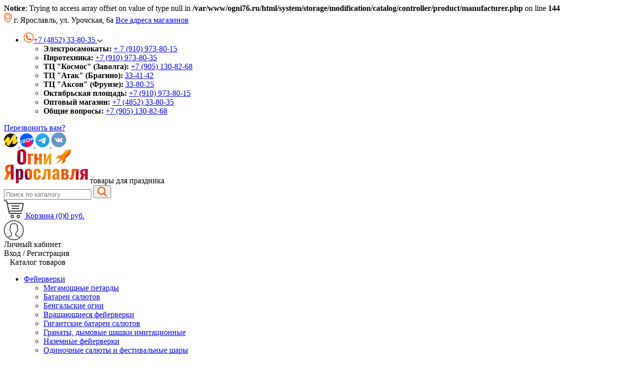

--- FILE ---
content_type: text/html; charset=utf-8
request_url: https://ogni76.ru/Maxsem
body_size: 10043
content:
<b>Notice</b>: Trying to access array offset on value of type null in <b>/var/www/ogni76.ru/html/system/storage/modification/catalog/controller/product/manufacturer.php</b> on line <b>144</b><!DOCTYPE html>
<!--[if IE]><![endif]-->
<!--[if IE 8 ]><html dir="ltr" lang="ru" class="ie8"><![endif]-->
<!--[if IE 9 ]><html dir="ltr" lang="ru" class="ie9"><![endif]-->
<!--[if (gt IE 9)|!(IE)]><!-->
<html dir="ltr" lang="ru">
<!--<![endif]-->
<head>
<meta charset="UTF-8" />
<meta name="viewport" content="width=device-width, initial-scale=1, maximum-scale=1, user-scalable=0">
<meta http-equiv="X-UA-Compatible" content="IE=edge">
<title>&quot;Maxsem&quot; купить в Ярославле</title>
<base href="https://ogni76.ru/" />
<meta name="description" content="На нашем официальном сайте вы можете купить пиротехнику и салюты &quot;Maxsem&quot; по лучшим ценам. Каталог &quot;Maxsem&quot; и стоимость на сайте." />
    <meta name="keywords" content= "Maxsem, Maxsem официальный сайт, Maxsem сайт, пиротехника Maxsem, Maxsem цены, Maxsem официальный сайт цены, сайт Maxsem цены, салют Maxsem, Maxsem ярославль" />
<meta property="og:title" content="&quot;Maxsem&quot; купить в Ярославле" />
<meta property="og:type" content="website" />
<meta property="og:url" content="https://ogni76.ru/Maxsem" />
    <meta property="og:image" content="https://ogni76.ru/image/catalog/logo.png" />
<meta property="og:site_name" content="Огни Ярославля" />

<link href="https://fonts.googleapis.com/css?family=Exo+2:300,400,500,600,700" rel="stylesheet">
<link href="https://fonts.googleapis.com/css?family=Oswald:400,500,600&amp;subset=cyrillic" rel="stylesheet">

<script src="catalog/view/javascript/jquery/jquery-2.1.1.min.js" type="text/javascript"></script>
<link href="catalog/view/javascript/bootstrap/css/bootstrap.min.css" rel="stylesheet" media="screen" />
<script src="catalog/view/javascript/bootstrap/js/bootstrap.min.js" type="text/javascript"></script>
<link href="catalog/view/javascript/font-awesome/css/font-awesome.min.css" rel="stylesheet" type="text/css" />

<!-- my stylesheet -->
<link href="catalog/view/theme/default/stylesheet/swiper.min.css" rel="stylesheet">
<link href="catalog/view/theme/default/stylesheet/jquery.fancybox.min.css" rel="stylesheet">
<link href="catalog/view/theme/default/stylesheet/stylesheet.css" rel="stylesheet">
<link href="catalog/view/theme/default/stylesheet/other_platform.css" rel="stylesheet">


<!-- my scripts -->
<script src="catalog/view/javascript/swiper.min.js" type="text/javascript"></script>
<script src="catalog/view/javascript/jquery.fancybox.min.js" type="text/javascript"></script>
<script src="catalog/view/javascript/common.js" type="text/javascript"></script>


<!-- Global site tag (gtag.js) - Google Analytics -->
<script async src="https://www.googletagmanager.com/gtag/js?id=G-18V0JMD9M8"></script>
<script>
  window.dataLayer = window.dataLayer || [];
  function gtag(){dataLayer.push(arguments);}
  gtag('js', new Date());

  gtag('config', 'G-18V0JMD9M8');
</script>

    <link href="https://ogni76.ru/Maxsem" rel="canonical" />
    <link href="https://ogni76.ru/image/catalog/favicon.png" rel="icon" />
</head>
<body class="product-manufacturer-info-14">

<header id="header">
    <div class="top">
        <div class="container">
            <div class="address">
                <img src="/image/address.png" alt="">
                 г. Ярославль, ул. Урочская, 6а <a href="/adresa-magazinov">Все адреса магазинов</a>            </div>
            <div class="phone">
                <ul>
                    <li>
                        <a class="open_phone" href="tel:+7 (4852) 33-80-35"><span><img src="/image/phone.png" alt="">+7 (4852) 33-80-35 <img src="/image/phone_select.png" alt=""></span></a>
                        <ul>
                            <li><strong>Электросамокаты:</strong> <a href="tel:+ 7 (910) 973-80-15">+ 7 (910) 973-80-15</a></li>
<li><strong>Пиротехника:</strong> <a href="tel:+7 (910) 973-80-35">+7 (910) 973-80-35</a></li>
<li><strong>ТЦ "Космос" (Заволга):</strong> <a href="tel:+7 (905) 130-82-68">+7 (905) 130-82-68</a></li>
<li><strong>ТЦ "Атак" (Брагино):</strong> <a href="tel:334142">33-41-42</a></li>
<li><strong>ТЦ "Аксон" (Фрунзе):</strong> <a href="tel:338025">33-80-25</a></li>
<li><strong>Октябрьская площадь:</strong> <a href="tel:+79109738015">+7 (910) 973-80-15</a></li>
<li><strong>Оптовый магазин:</strong> <a href="tel:+7 (4852) 33-80-35">+7 (4852) 33-80-35</a></li>
<li><strong>Общие вопросы:</strong> <a href="tel:+7 (905) 130-82-68">+7 (905) 130-82-68</a></li>                        </ul>
                    </li>
                </ul>
            </div>
            <a href="#" class="callme" data-toggle="modal" data-target="#feedbackModal40">Перезвонить вам?</a>
            <div class="social">
            <a href="https://market.yandex.ru/business--ogni-iaroslavlia/16328353" target="_blank">
                    <img width="28px" height="28px" src="/image/YANDEX_MARKET_min.png"  alt="" style="border-radius:50%">
                </a>
                <a href="https://ozon.ru/seller/ogni-yaroslavlya-530717/?miniapp=seller_530717&utm_campaign=vendor_org_264145" target="_blank">
                    <img width="28px" height="28px" src="/image/ozon.png"  alt="" style="border-radius:50%">
                </a>
                <a href="https://t.me/ogny_yar" target="_blank">
                    <img width="28px" height="28px" src="/image/tg.png"  alt="">
                </a>
                                    <a target="_blank" href="https://vk.com/ogniyar"><img src="/image/vk.png" alt="vk"></a>
                                                                            </div>
        </div>
    </div>
    <div class="bottom">
        <div class="container">
            <div class="logo">
                                                            <a href="https://ogni76.ru/"><img src="https://ogni76.ru/image/catalog/logo.png" title="Огни Ярославля" alt="Огни Ярославля" class="img-responsive" /></a>
                                                    <span>товары для праздника</span>
            </div>

            <div id="search" class="input-group">
    <input type="text" name="search" value="" placeholder="Поиск по каталогу" class="form-control input-lg" />
    <button type="button" class="btn btn-default btn-lg"><img src="/image/search.png" alt="Найти"></button>
</div>

            <a href="/cart" id="cart">
  <div class="button cart_btn">
      <img src="/image/cart.png" alt="">
      <span id="cart-total">
          <span class="count">Корзина (0)</span><span class="rub">0 руб.</span>      </span>
  </div>
</a>

            <div class="lk">
                <a href="https://ogni76.ru/index.php?route=account/account"><img src="/image/lk.png" alt="Личный кабинет"></a>
                <div class="right">
                                                <div class="title">Личный кабинет</div>
                          <a class="open_login_popap" data-toggle="modal" data-target="#register_popup">Вход / Регистрация</a>
                                      </div>

            </div>
        </div>
    </div>
</header>

<div class="menu">
    <div class="container">
        <div class="open_menu">
            <span></span>
            <span></span>
            <span></span>
        </div>
        <div class="open_catalog">
            <img src="/image/burger_catalog.png" alt="Каталог товаров">Каталог товаров
        </div>
        <nav id="menu">
              <ul>
                                                        <li>
                        <a href="https://ogni76.ru/fejerverki" ><span>Фейерверки</span></a>
                                                    <ul>
                                                            <li><a href="https://ogni76.ru/index.php?route=product/category&amp;path=20_75"><span>Мегамощные петарды</span></a></li>
                                                            <li><a href="https://ogni76.ru/fejerverki/batarei_salyutov"><span>Батареи салютов</span></a></li>
                                                            <li><a href="https://ogni76.ru/fejerverki/bengalskie-ogni"><span>Бенгальские огни</span></a></li>
                                                            <li><a href="https://ogni76.ru/fejerverki/vrashaushiesya-feyerverki"><span>Вращающиеся фейерверки</span></a></li>
                                                            <li><a href="https://ogni76.ru/fejerverki/gigantskie_batarei_salyutov"><span>Гигантские батареи салютов</span></a></li>
                                                            <li><a href="https://ogni76.ru/fejerverki/granaty"><span>Гранаты, дымовые шашки имитационные</span></a></li>
                                                            <li><a href="https://ogni76.ru/fejerverki/nazemnye-fejerverki"><span>Наземные фейерверки</span></a></li>
                                                            <li><a href="https://ogni76.ru/fejerverki/odinochnye-saluty"><span>Одиночные салюты и фестивальные шары</span></a></li>
                                                            <li><a href="https://ogni76.ru/fejerverki/petardy_i_letayushhie_fejerverki"><span>Петарды и летающие фейерверки</span></a></li>
                                                            <li><a href="https://ogni76.ru/fejerverki/rakety"><span>Ракеты</span></a></li>
                                                            <li><a href="https://ogni76.ru/fejerverki/rimskie_svechi"><span>Римские свечи</span></a></li>
                                                            <li><a href="https://ogni76.ru/fejerverki/fontany"><span>Фонтаны</span></a></li>
                                                            <li><a href="https://ogni76.ru/fejerverki/hlopushki"><span>Хлопушки</span></a></li>
                                                      </ul>
                                              </li>
                                                                            <li>
                        <a href="https://ogni76.ru/tovary-dlya-prazdnika" ><span>Товары для праздника</span></a>
                                                    <ul>
                                                            <li><a href="https://ogni76.ru/tovary-dlya-prazdnika/svetotechnika"><span>Праздничная светотехника</span></a></li>
                                                            <li><a href="https://ogni76.ru/tovary-dlya-prazdnika/dekorativnye-svechi"><span>Декоративные свечи</span></a></li>
                                                            <li><a href="https://ogni76.ru/tovary-dlya-prazdnika/cvetnye-dymy"><span>Цветной дым</span></a></li>
                                                      </ul>
                                              </li>
                                                                            <li>
                        <a href="https://ogni76.ru/igrushki" ><span>Игрушки, подарки</span></a>
                                                    <ul>
                                                            <li><a href="https://ogni76.ru/igrushki/scanner"><span>Необычные подарки</span></a></li>
                                                            <li><a href="https://ogni76.ru/igrushki/svetyashiesya-konstruktory"><span>Светящиеся конструкторы</span></a></li>
                                                            <li><a href="https://ogni76.ru/igrushki/nastolnye-gruppy"><span>Настольные игры</span></a></li>
                                                      </ul>
                                              </li>
                                                                                <li><a href="https://ogni76.ru/plyazhnie-tovary"><span>Пляжные товары</span></a>
                            <ul></ul>
                        </li>
                                                  </ul>
        </nav>
        <ul class="list-page">
                            <li><a class="" href="https://ogni76.ru/oplata-dostavka">Оплата и доставка</a></li>
                            <li><a class="" href="https://ogni76.ru/akcii">Акции</a></li>
                            <li><a class="" href="https://ogni76.ru/uslugi">Услуги</a></li>
                            <li><a class="" href="https://ogni76.ru/optovikam">Оптовикам</a></li>
                            <li><a class="" href="https://ogni76.ru/blog">Блог</a></li>
                            <li><a class="" href="https://ogni76.ru/adresa-magazinov">Адреса магазинов</a></li>
                    </ul>
    </div>
</div>

<!-- Мобильное меню -->
<div class="overlay"></div>
<div class="mobile-menu">
    <div id="mobile-menu-content">
        <div class="logo">
                                    <a href="https://ogni76.ru/"><img src="https://ogni76.ru/image/catalog/logo.png" title="Огни Ярославля" alt="Огни Ярославля" class="img-responsive" /></a>
                              </div>
            <h3>Каталог:</h3>
            <div class="mm">

                <ul>
                                                                <li class="menu-level-1 parent-true"">
                            <a href="https://ogni76.ru/fejerverki" >Фейерверки</a>

                                                            <ul>
                                <li><a href="#" class="back">Назад</a></li>
                                                                <li class="menu-level-2"><a href="https://ogni76.ru/index.php?route=product/category&amp;path=20_75">Мегамощные петарды</a></li>
                                                                <li class="menu-level-2"><a href="https://ogni76.ru/fejerverki/batarei_salyutov">Батареи салютов</a></li>
                                                                <li class="menu-level-2"><a href="https://ogni76.ru/fejerverki/bengalskie-ogni">Бенгальские огни</a></li>
                                                                <li class="menu-level-2"><a href="https://ogni76.ru/fejerverki/vrashaushiesya-feyerverki">Вращающиеся фейерверки</a></li>
                                                                <li class="menu-level-2"><a href="https://ogni76.ru/fejerverki/gigantskie_batarei_salyutov">Гигантские батареи салютов</a></li>
                                                                <li class="menu-level-2"><a href="https://ogni76.ru/fejerverki/granaty">Гранаты, дымовые шашки имитационные</a></li>
                                                                <li class="menu-level-2"><a href="https://ogni76.ru/fejerverki/nazemnye-fejerverki">Наземные фейерверки</a></li>
                                                                <li class="menu-level-2"><a href="https://ogni76.ru/fejerverki/odinochnye-saluty">Одиночные салюты и фестивальные шары</a></li>
                                                                <li class="menu-level-2"><a href="https://ogni76.ru/fejerverki/petardy_i_letayushhie_fejerverki">Петарды и летающие фейерверки</a></li>
                                                                <li class="menu-level-2"><a href="https://ogni76.ru/fejerverki/rakety">Ракеты</a></li>
                                                                <li class="menu-level-2"><a href="https://ogni76.ru/fejerverki/rimskie_svechi">Римские свечи</a></li>
                                                                <li class="menu-level-2"><a href="https://ogni76.ru/fejerverki/fontany">Фонтаны</a></li>
                                                                <li class="menu-level-2"><a href="https://ogni76.ru/fejerverki/hlopushki">Хлопушки</a></li>
                                                              </ul>
                                                      </li>
                                                                                    <li class="menu-level-1 parent-true"">
                            <a href="https://ogni76.ru/tovary-dlya-prazdnika" >Товары для праздника</a>

                                                            <ul>
                                <li><a href="#" class="back">Назад</a></li>
                                                                <li class="menu-level-2"><a href="https://ogni76.ru/tovary-dlya-prazdnika/svetotechnika">Праздничная светотехника</a></li>
                                                                <li class="menu-level-2"><a href="https://ogni76.ru/tovary-dlya-prazdnika/dekorativnye-svechi">Декоративные свечи</a></li>
                                                                <li class="menu-level-2"><a href="https://ogni76.ru/tovary-dlya-prazdnika/cvetnye-dymy">Цветной дым</a></li>
                                                              </ul>
                                                      </li>
                                                                                    <li class="menu-level-1 parent-true"">
                            <a href="https://ogni76.ru/igrushki" >Игрушки, подарки</a>

                                                            <ul>
                                <li><a href="#" class="back">Назад</a></li>
                                                                <li class="menu-level-2"><a href="https://ogni76.ru/igrushki/scanner">Необычные подарки</a></li>
                                                                <li class="menu-level-2"><a href="https://ogni76.ru/igrushki/svetyashiesya-konstruktory">Светящиеся конструкторы</a></li>
                                                                <li class="menu-level-2"><a href="https://ogni76.ru/igrushki/nastolnye-gruppy">Настольные игры</a></li>
                                                              </ul>
                                                      </li>
                                                                                    <li class="menu-level-1"><a href="https://ogni76.ru/plyazhnie-tovary">Пляжные товары</a></li>
                                                        </ul>
            </div>
            <h3>Статьи:</h3>
            <div class="mm-link-1">
                <ul style="padding-left:0px;">
                                            <li class="menu-level-1"><a href="https://ogni76.ru/oplata-dostavka">Оплата и доставка</a></li>
                                            <li class="menu-level-1"><a href="https://ogni76.ru/akcii">Акции</a></li>
                                            <li class="menu-level-1"><a href="https://ogni76.ru/uslugi">Услуги</a></li>
                                            <li class="menu-level-1"><a href="https://ogni76.ru/optovikam">Оптовикам</a></li>
                                            <li class="menu-level-1"><a href="https://ogni76.ru/blog">Блог</a></li>
                                            <li class="menu-level-1"><a href="https://ogni76.ru/adresa-magazinov">Адреса магазинов</a></li>
                                    </ul>
            </div>
            <div class="mm-link-1">
                 <i class="fa fa-phone-square"></i><a href="tel:+7 (4852) 33-80-35">+7 (4852) 33-80-35</a>
            </div>
            <div class="mm-link-1">
                 <i class="fa fa-map-marker"></i>г. Ярославль, ул. Урочская, 6а <a href="/adresa-magazinov">Все адреса магазинов</a>            </div>
            <div class="mm-link-1">
                <div class="social">
                <a href="https://ozon.ru/seller/ogni-yaroslavlya-530717/?miniapp=seller_530717&utm_campaign=vendor_org_264145" target="_blank">
                    <img width="28px" height="28px" src="/image/ozon-min.png"  alt="" style="border-radius:50%">
                </a>
                    <a href="https://t.me/ogny_yar" target="_blank">
                        <img width="28px" height="28px" src="/image/tg.png"  alt="">
                    </a>
                                            <a target="_blank" href="https://vk.com/ogniyar"><img src="/image/vk.png" alt="vk"></a>
                                                                                                </div>
            </div>

    </div>
</div>
<div class="container">
  <ul class="breadcrumb">
        <li><a href="https://ogni76.ru/">Главная</a></li>
        <li><a href="https://ogni76.ru/index.php?route=product/manufacturer">Производители</a></li>
        <li><a href="https://ogni76.ru/Maxsem">Maxsem</a></li>
      </ul>
  <div class="row">                <div id="content" class="page_str col-sm-12"><div id="mfilter-content-container">      <h1>Пиротехника &quot;Maxsem&quot;</h1>

                <div class="sort_limit">
            <div class="text-left sort">
              <label class="control-label" for="input-sort">Сортировать:</label>
              <select id="input-sort" class="form-control" onchange="location = this.value;">
                                                            <option value="https://ogni76.ru/Maxsem?sort=p.sort_order&amp;order=ASC" selected="selected">По умолчанию</option>
                                                                                <option value="https://ogni76.ru/Maxsem?sort=pd.name&amp;order=ASC">По Имени (A - Я)</option>
                                                                                <option value="https://ogni76.ru/Maxsem?sort=pd.name&amp;order=DESC">По Имени (Я - A)</option>
                                                                                <option value="https://ogni76.ru/Maxsem?sort=p.price&amp;order=ASC">По Цене (возрастанию)</option>
                                                                                <option value="https://ogni76.ru/Maxsem?sort=p.price&amp;order=DESC">По Цене (убыванию)</option>
                                                                                <option value="https://ogni76.ru/Maxsem?sort=rating&amp;order=DESC">По Рейтингу (убыванию)</option>
                                                                                <option value="https://ogni76.ru/Maxsem?sort=rating&amp;order=ASC">По Рейтингу (возрастанию)</option>
                                                                                <option value="https://ogni76.ru/Maxsem?sort=p.model&amp;order=ASC">По Модели (A - Z)</option>
                                                                                <option value="https://ogni76.ru/Maxsem?sort=p.model&amp;order=DESC">По Модели (Z - A)</option>
                                                  </select>
            </div>
            <div class="text-right limit">
              <label class="control-label" for="input-limit">Показывать:</label>
              <div class="numbers">
                                                                    <label>
                                <input value="https://ogni76.ru/Maxsem?limit=25" type="radio" onchange="location = this.value;">
                                <span>25</span>
                            </label>
                                                                                            <label>
                                <input value="https://ogni76.ru/Maxsem?limit=50" type="radio" onchange="location = this.value;">
                                <span>50</span>
                            </label>
                                                                                            <label>
                                <input value="https://ogni76.ru/Maxsem?limit=75" type="radio" onchange="location = this.value;">
                                <span>75</span>
                            </label>
                                                                                            <label>
                                <input value="https://ogni76.ru/Maxsem?limit=100" type="radio" onchange="location = this.value;">
                                <span>100</span>
                            </label>
                                                                                            <label>
                                <input value="https://ogni76.ru/Maxsem?limit=120" type="radio" onchange="location = this.value;" checked>
                                <span>120</span>
                            </label>
                                                      </div>
            </div>
          </div>

          <div class="row">
                            <div class="product-layout col-lg-3 col-md-3 col-sm-6 col-xs-12" itemscope itemtype="http://schema.org/Product">
  <div class="product-thumb transition">

                <a href="" data-fancybox="video" class="video" style="opacity:0">
              <span><img src="/image/video.png" alt="Посмотреть видео"> Посмотреть видео</span>
          </a>
      
    <div class="image">
        <div class="stickers">
                                            </div>
        <a href="https://ogni76.ru/Maxsem?product_id=765">
            <img itemprop="image" src="https://ogni76.ru/image/cache/catalog/2022/december/saturn-228x228.jpg" alt="Сатурн" title="Сатурн" class="img-responsive" />
        </a>
    </div>

    <div class="caption">
      <h4 ><a href="https://ogni76.ru/Maxsem?product_id=765" itemprop="name">Сатурн</a></h4>
      <p itemprop="description">Количество залпов: 50



Калибр, дюйм: 0.2




Высота вылета, м: 20




Производитель:..</p>

      <div class="availability_count">
                        <div class="availability" >В наличии</div>
                    <div class="quantity_div">
        	<span class="minus">-</span>
        	<input type="text" name="quantity" data-asd="asdasd" class="quantity_input" size="1" value="1" data-maximum="990" readonly="readonly">
        	<span class="plus">+</span>
    	  </div>
      </div>
      <div class="price_addbtn" itemprop="offers" itemscope itemtype="http://schema.org/Offer">
                    <p class="price" itemprop="priceCurrency" content="RUB">
                            <span class="price-new" itemprop="price">390 руб.</span>
                      </p>
                    <button type="button" class="cart_add" data-id="765" >
              + <img src="/image/btn-cart.png" alt="Добавить в корзину">
          </button>
      </div>
    </div>

  </div>
</div>
                            <div class="product-layout col-lg-3 col-md-3 col-sm-6 col-xs-12" itemscope itemtype="http://schema.org/Product">
  <div class="product-thumb transition">

                <a href="" data-fancybox="video" class="video" style="opacity:0">
              <span><img src="/image/video.png" alt="Посмотреть видео"> Посмотреть видео</span>
          </a>
      
    <div class="image">
        <div class="stickers">
                                            </div>
        <a href="https://ogni76.ru/Maxsem?product_id=766">
            <img itemprop="image" src="https://ogni76.ru/image/cache/catalog/2022/december/saturn100-228x228.jpeg" alt="Сатурн" title="Сатурн" class="img-responsive" />
        </a>
    </div>

    <div class="caption">
      <h4 ><a href="https://ogni76.ru/Maxsem?product_id=766" itemprop="name">Сатурн</a></h4>
      <p itemprop="description">
	
		
			
			Производитель
			
			
			Maxsem
			
		
		
			
			Мин.партия
			
			
			1..</p>

      <div class="availability_count">
                        <div class="availability" >В наличии</div>
                    <div class="quantity_div">
        	<span class="minus">-</span>
        	<input type="text" name="quantity" data-asd="asdasd" class="quantity_input" size="1" value="1" data-maximum="990" readonly="readonly">
        	<span class="plus">+</span>
    	  </div>
      </div>
      <div class="price_addbtn" itemprop="offers" itemscope itemtype="http://schema.org/Offer">
                    <p class="price" itemprop="priceCurrency" content="RUB">
                            <span class="price-new" itemprop="price">780 руб.</span>
                      </p>
                    <button type="button" class="cart_add" data-id="766" >
              + <img src="/image/btn-cart.png" alt="Добавить в корзину">
          </button>
      </div>
    </div>

  </div>
</div>
                      </div>
      <div class="row">
        <div class="col-sm-12 text-right"></div>
      </div>
      
                          <p>&nbsp;&nbsp;&nbsp;&nbsp;&nbsp; Международная пиротехническая компания Maxsem занимается импортом 
бытовой пиротехники в страны СНГ и Евросоюза. На начальном этапе 
основные продажи велись внутри ЕС. Но в 2008 году было принято решение 
об изменении стратегии, в результате чего акценты в торговле сместились 
на Восток, в страны бывшего СССР. Европейское качество фейерверков при 
доступной цене, профессиональной логистике и грамотном обслуживании 
своих клиентов позволило компании Maxsem стать заметным игроком своей 
отрасли в Восточной Европе. Сегодня компания официально присутствует в 
России, Беларуси, Украине, Польше, Литве, Латвии и Молдове.
<br></p><p>
</p><p style="text-align: justify;">&nbsp;&nbsp;&nbsp;&nbsp;&nbsp;&nbsp; На российском рынке компания представлена с 2013 года. За это время 
компании удалось достичь определённых успехов. <br></p><p>
<br></p><p style="text-align: justify;">
</p><p>
<br></p><p style="text-align: justify;">
</p><p>

 <br></p><p><br></p>              
      </div></div>
      </div>
</div>

<footer id="footer">
    <div class="container">
        <div class="top">
            <div class="catalog">
                <h5>КАТАЛОГ</h5>
                <ul>
                                        <li>
                          <a href="https://ogni76.ru/fejerverki" ><span>Фейерверки</span></a>
                      </li>
                                        <li>
                          <a href="https://ogni76.ru/tovary-dlya-prazdnika" ><span>Товары для праздника</span></a>
                      </li>
                                        <li>
                          <a href="https://ogni76.ru/igrushki" ><span>Игрушки, подарки</span></a>
                      </li>
                                        <li>
                          <a href="https://ogni76.ru/plyazhnie-tovary" ><span>Пляжные товары</span></a>
                      </li>
                                  </ul>
            </div>
            <div class="page">
                <h5>Оплата и доставка</h5>
                <ul>
                                            <li><a href="https://ogni76.ru/oplata-dostavka">Оплата и доставка</a></li>
                                            <li><a href="https://ogni76.ru/akcii">Акции</a></li>
                                            <li><a href="https://ogni76.ru/uslugi">Услуги</a></li>
                                            <li><a href="https://ogni76.ru/optovikam">Оптовикам</a></li>
                                            <li><a href="https://ogni76.ru/blog">Блог</a></li>
                                            <li><a href="https://ogni76.ru/adresa-magazinov">Адреса магазинов</a></li>
                                    </ul>
            </div>
            <div class="phone_pay">
                <div class="phone">
                    <ul>
                        <li>
                            <a href="tel:+7 (4852) 33-80-35"><span><img src="/image/phone.png" alt="">+7 (4852) 33-80-35</span></a>
                            <ul>
                                <a href="tel:"><span></span></a>
                            </ul>
                        </li>
                    </ul>
                </div>
                <div class="pay">
                    <div class="title">Способы оплаты</div>
                    <img src="/image/pay_1.png" alt="visa">
                    <img src="/image/pay_2.png" alt="mastercard">
                    <img src="/image/pay_3.png" alt="yandex">
                    <img src="/image/pay_4.png" alt="webmoney">
                </div>
            </div>
            <div class="logo_soc">
                <div class="logo">
                                                                        <a href="https://ogni76.ru/"><img src="https://ogni76.ru/image/catalog/logo.png" title="Огни Ярославля" alt="Огни Ярославля" class="img-responsive" /></a>
                                                                <span>товары для праздника</span>
                </div>
                <div class="social">
                                            <a target="_blank" href="https://vk.com/ogniyar"><img src="/image/vk.png" alt="vk"></a>
                                                                                                </div>
            </div>
        </div>
        <div class="bottom">
            <div class="left">
                2019 © Огни Ярославля
                <a href="/privacy">Политика конфиденциальности</a>
            </div>
            <div>
                <!--LiveInternet counter--><script type="text/javascript"><!--
                document.write("<a href='http://www.liveinternet.ru/click' "+
                "target=_blank><img src='//counter.yadro.ru/hit?t11.11;r"+
                escape(document.referrer)+((typeof(screen)=="undefined")?"":
                ";s"+screen.width+"*"+screen.height+"*"+(screen.colorDepth?
                screen.colorDepth:screen.pixelDepth))+";u"+escape(document.URL)+
                ";"+Math.random()+
                "' alt='' title='LiveInternet: показано число просмотров за 24"+
                " часа, посетителей за 24 часа и за сегодня' "+
                "border='0' width='88' height='31'><\/a>")
                //--></script><!--/LiveInternet-->
                
                
                <script src="//code-ya.jivosite.com/widget/62VdOj6khH" async></script>

                
                <!-- Yandex.Metrika counter -->
                <script type="text/javascript">
                (function (d, w, c) {
                    (w[c] = w[c] || []).push(function() {
                        try {
                            w.yaCounter21249457 = new Ya.Metrika({id:21249457,
                                    webvisor:true,
                                    clickmap:true,
                                    trackLinks:true,
                                    accurateTrackBounce:true});
                        } catch(e) { }
                    });

                    var n = d.getElementsByTagName("script")[0],
                        s = d.createElement("script"),
                        f = function () { n.parentNode.insertBefore(s, n); };
                    s.type = "text/javascript";
                    s.async = true;
                    s.src = (d.location.protocol == "https:" ? "https:" : "http:") + "//mc.yandex.ru/metrika/watch.js";

                    if (w.opera == "[object Opera]") {
                        d.addEventListener("DOMContentLoaded", f, false);
                    } else { f(); }
                })(document, window, "yandex_metrika_callbacks");
                </script>
                <noscript><div><img src="//mc.yandex.ru/watch/21249457" style="position:absolute; left:-9999px;" alt="" /></div></noscript>
                <!-- /Yandex.Metrika counter -->
                <script type="text/javascript">

                  var _gaq = _gaq || [];
                  _gaq.push(['_setAccount', 'UA-40902153-1']);
                  _gaq.push(['_trackPageview']);

                  (function() {
                    var ga = document.createElement('script'); ga.type = 'text/javascript'; ga.async = true;
                    ga.src = ('https:' == document.location.protocol ? 'https://ssl' : 'http://www') + '.google-analytics.com/ga.js';
                    var s = document.getElementsByTagName('script')[0]; s.parentNode.insertBefore(ga, s);
                  })();

                </script>

            </div>
            <div>
                <a target="_blank" href="http://yasim.ru/">Сайт разработан в “ЯСИМ”</a>
            </div>
        </div>
    </div>
</footer>

<div class="modal fade" id="register_popup" tabindex="-1" role="dialog" aria-labelledby="exampleModalLabel" aria-hidden="true">
    <div class="modal-dialog" role="document">
        <div class="modal-content">
            <h3>Авторизация</h3>
            <button type="button" class="close" data-dismiss="modal" aria-label="Close"><img src="/image/closed_modal.png" alt=""></button>

            <div class="left">
                <form action="/index.php?route=account/login" method="post" enctype="multipart/form-data">
                    <div class="form-group">
                        <label class="control-label" for="input-email">E-Mail:</label>
                        <input type="text" name="email" value="" placeholder="E-Mail:" id="input-email" class="form-control">
                    </div>
                    <div class="form-group">
                        <label class="control-label" for="input-password">Пароль:</label>
                        <input type="password" name="password" value="" placeholder="Пароль:" id="input-password" class="form-control">
                    </div>
                    <a href="/index.php?route=account/forgotten">Забыли пароль?</a>

                    <input type="submit" value="Войти" class="btn btn-primary">

                </form>
            </div>
            <div class="right">
                <p>Впервые на сайте?</p>

                <a href="/index.php?route=account/simpleregister" class="reg_btn">Зарегистрироваться</a>

                <p>Войти/зарегистрироваться через социальные сети</p>
                <div class="soc">
                    <a class="socnetauth2_buttons" href="/socnetauth2/vkontakte.php?first=1"><img src="/socnetauth2/icons/vk16.png"></a>
                </div>
            </div>
        </div>
    </div>
</div>

<div class="modal_hidden">
    <!-- Модальное окно -->
    <button type="button" class="btn btn-default" data-toggle="modal" data-target="#feedbackModal40">
  <i class="fa fa-envelope-o"></i> Перезвоните мне</button>
<div class="modal fade" id="feedbackModal40" tabindex="-1" role="dialog" aria-labelledby="feedbackModalLabel40">
  <div class="modal-dialog" role="document">
    <div class="modal-content col-md-12">
      <div class="modal-header">
        <button type="button" class="close" data-dismiss="modal" aria-label="Close"><img src="/image/closed_modal.png" alt=""></button>
        <h4 class="modal-title" id="feedbackModalLabel40">Оставьте заявку и мы перезвоним вам в течении 30 минут.</h4>
      </div>
      <div class="modal-body">
        <form role="form" data-toggle="validator" enctype="multipart/form-data" id="form-sobfeedback40">
                                                                                                  <div class="form-group required">
                      <label class="control-label" for="sob_input[1]">Ваше имя</label>
                      <input type="text" class="form-control" name="sob_input[1][Ваше имя]" id="sobInput[1]" data-minlength="3" required="" placeholder="Ваше имя">
                      <div class="help-block with-errors"></div>
                      <input type="hidden" class="form-control" name="sob_input[1][required]" id="sobInput[1]" value="input">
                    </div>
                                                                                                              <div class="form-group required">
                      <label class="control-label" for="sob_input[2]">Телефон</label>
                      <input type="text" class="form-control" name="sob_input[2][Телефон]" id="sobInput[2]" data-minlength="3" required="" placeholder="Телефон">
                      <div class="help-block with-errors"></div>
                      <input type="hidden" class="form-control" name="sob_input[2][required]" id="sobInput[2]" value="input">
                    </div>
                                                                  <div class="hidden-inputs">
            <input type="hidden" name="link_page" value="http://ogni76.ru/Maxsem" />
            <input type="hidden" name="module_name" value="Оставьте заявку и мы перезвоним вам в течении 30 минут." />
            <input type="hidden" name="module_id" value="40" />
            <input type="hidden" name="form_success" value="Спасибо, с вами свяжутся в ближайшее время" />
          </div>
          <div class="col-sm-12 form-group">
            <button type="submit" class="btn btn-success pull-right">Перезвоните мне</button>
          </div>
      </form>
      </div>
    </div>
  </div>
</div>
<script type="text/javascript" src="catalog/view/javascript/bootstrap/js/validator.js"></script>
<script type="text/javascript" src="catalog/view/javascript/bootstrap/js/bootstrap-datepicker.js"></script>
<script type="text/javascript" src="catalog/view/javascript/bootstrap/js/bootstrap-datepicker.ru.js"></script>
<link rel="stylesheet" href="catalog/view/javascript/bootstrap/css/bootstrap-datepicker.css" />
<script type="text/javascript">
      $('#form-sobfeedback40').on('submit', function(e) {
        e.preventDefault();
        var that = $(e.target);
        $.ajax({
          url: 'index.php?route=module/sobfeedback/send',
          type: 'post',
          data: $(this).serialize(),
          dataType:'json',
          success: function(data) {
            if (data['error']) {
              $('#feedbackModal .text-danger').remove();
              if (data['error']) {
                var error = $('<span class="text-danger">'+ data['error'] +'</span>');
                $('#feedbackModal .modal-body').prepend(error);
              }
              return;
            }
            $('#feedbackModal .text-danger').remove();
            alertForm({form: that, msg: data['success']});
            that.find('input[type=\'text\']').val('');
            that.find('input[type=\'email\']').val('');
            that.find('textarea').val('');
          },
        });
      });
      function alertForm(alert) {
        var div = $('<div class="text-left alert alert-success" style="display: none;">' + alert.msg + '</div>');
        alert.form.prepend(div);
        div.slideDown(400).delay(4000).slideUp(400, function() {
          alert.form.closest('.modal').modal('hide');
          div.remove();
        });
      }
</script>
</div>

 
	<script>
	function quantity_control() {
	$('.quantity_input').each(function() {
	$(this).attr('readonly', 'readonly');
	var minimum = $(this).val();
	var maximum = $(this).attr('data-maximum');
	if(maximum <= 0) {
		$(this).val('0');
		$(this).parent().parent().find('.button-group').children().first().attr('disabled', 'disabled');
		if ($('.form-group').length !=0) {
			$(this).parent().parent().find('#button-cart').attr('disabled', 'disabled');
		}
		var text = 'данный товар закончился.';
	} else {
		var text = 'данного товара осталось всего ' + maximum + ' шт!'
	}
	
	$(this).next().click(function () {
	if ((~~$(this).prev().val()+ ~~minimum) <= ~~maximum) {
		$(this).prev().val(~~$(this).prev().val()+ ~~minimum);
	} else {
	if ($(this).parent().find('.stock_warning').length ==0) { $(this).parent().append($('<span class="stock_warning">На нашем складе ' + text + '</span>').fadeIn()); }
	$(this).parent().find('.stock_warning').fadeIn().delay('2000').fadeOut();
	}
	});
	$(this).prev().click(function () {
	if ($(this).next().val() > ~~minimum) {
		$(this).next().val(~~$(this).next().val()- ~~minimum);
	}
	});
	});
	}
	$(document).ready(function() {
		quantity_control();
	});
	</script>
	<style>
	.quantity_div {display:block; width:80px; height:26px; position:relative; padding:0; text-align:center; margin: 10px auto; line-height:normal !important;}
	.form-group .quantity_div {display:inline-block; vertical-align:middle;}
	.quantity_input {text-align:center; width:28px; height:24px !important; margin:0 -3px !important; border:solid 1px #d2d2d2 !important; border-radius:0 !important; box-shadow:inset 1px 1px 1px #ddd; background:#fff !important; color:#555 !important; font-family:Arial;}
	.plus, .minus {display:inline-block; vertical-align:top; height:24px !important; padding:3px 5px 3px !important; color:#888; border:solid 1px #d2d2d2; background:#eee; text-shadow:0 1px 0 #fff; box-shadow:inset 0 1px 0 #fff; font-size:14px; cursor:pointer; font-family:Arial;}
	.minus{border-radius:3px 0 0 3px; border-right:none;}
	.plus{border-radius:0 3px 3px 0; border-left:none;}
	.plus:hover, .minus:hover {background:#e5e5e5;}
	.stock_warning {position:absolute; z-index:999; left:-49px; bottom:35px; width:180px !important; padding:10px !important; background:#fefefe; background: linear-gradient(to bottom, #fefefe 0%, #f0f0f0 100%); box-shadow: 1px 1px 10px #ccc; line-height:15px; border:solid 1px #ddd; border-radius:10px; display:block; color:#f00 !important; font-size:12px;}
	</style>
	
</body>
</html>
